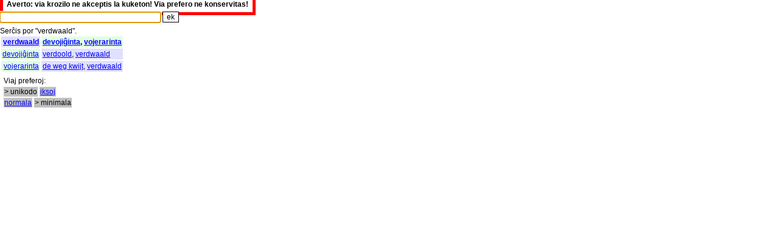

--- FILE ---
content_type: text/html; charset=UTF-8
request_url: https://vortaro.nl/?v=verdwaald;min=1
body_size: 1053
content:
<html><title>NL/EO vortaro</title>
<head><link rel=stylesheet href="style.css"><link rel=stylesheet href="min.css"></head>
<body onload="document.forms[0].elements[0].focus();">
<h1><span class=s title="verda stelo">&#x2605;</span> <span title="Nederlanda lingvo">NL</span>/<span title="Esperanto">EO</span> <span class=i><a href="./?v=vortaro">vortaro</a></span> <span class=s title="verda stelo">&#x2605;</span></h1><b class=averto>Averto: via krozilo ne akceptis la kuketon! Via prefero ne konservitas!</b><br>
<form method=get action="/">
<span class=teksto><span class=i><a href="./?v=vorto">Vorto</a></span>:</span>
<input name=v value="" size=36 title="Tajpu unikode aŭ ikse" class=l>
<input type=submit value="ek">
</form>
<span class=i><a href="./?v=sercxis">Serĉis</a> <a href="./?v=por">por</a> "</span>verdwaald&quot;. <span class=teksto><span class=i><a href="./?v=la">La</a> <a href="./?v=sercxado">serĉado</a> <a href="./?v=dauxris">daŭris</a> 0,003 <a href="./?v=sekundojn">sekundojn</a> <a href="./?v=kaj">kaj</a> <a href="./?v=produktis">produktis</a> 3 <a href="./?v=rezultojn">rezultojn</a></span>:<br></span><table><tr><td class='nl r e'><a href="./?v=verdwaald">verdwaald</a></td><td class='eo e'><a href="./?v=devojigxinta">devojiĝinta</a>, <a href="./?v=vojerarinta">vojerarinta</a></td></tr><tr><td class='eo r'><a href="./?v=devojigxinta">devojiĝinta</a></td><td class='nl'><a href="./?v=verdoold">verdoold</a>, <a href="./?v=verdwaald">verdwaald</a></td></tr><tr><td class='eo r'><a href="./?v=vojerarinta">vojerarinta</a></td><td class='nl'><a href="./?v=de%20weg%20kwijt">de weg kwijt</a>, <a href="./?v=verdwaald">verdwaald</a></td></tr></table><div id=pref><br><span class=i><a href="./?v=viaj">Viaj</a> <a href="./?v=preferoj">preferoj</a></span>:<br><div class=g><span class=p>&gt; unikodo</span> <span class=p><a href="kuketo.plp?loko=/?v%3dverdwaald%3bmin%3d1;iksoj=1">iksoj</a></span></div><div class=g><span class=p><a href="kuketo.plp?loko=/?v%3dverdwaald%3bmin%3d1;min=0">normala</a></span> <span class=p>&gt; minimala</span></div> <span class=nevidebla><span class=i>(<a href="./?v=la">La</a> <a href="./?v=minimuma">minimuma</a> <a href="./?v=stilo">stilo</a> <a href="./?v=funkcias">funkcias</a> <a href="./?v=nur">nur</a> <a href="./?v=en">en</a> <a href="./?v=css">CSS</a>-<a href="./?v=eblaj">eblaj</a> <a href="./?v=grafikaj">grafikaj</a> <a href="./?v=kroziloj">kroziloj</a>.)<br></span></span><br></div><small class=teksto><span class=i>(<a href="./?v=bedauxre">Bedaŭre</a>, <a href="./?v=la">la</a> <a href="./?v=vortlisto">vortlisto</a> <a href="./?v=uzas">uzas</a> <a href="./?v=la">la</a> <a href="./?v=malnovan">malnovan</a> <a href="./?v=nederlandan">nederlandan</a> <a href="./?v=ortografion">ortografion</a>.)<br><a href="./?v=malbela">Malbela</a> </span><a href="index.plp.txt">kodo</a> <span class=i><a href="./?v=programita">programita</a> <a href="./?v=far">far</a> </span><a href="http://juerd.nl/eo">Juerd Waalboer</a>.<br></small></body></html>

--- FILE ---
content_type: text/css
request_url: https://vortaro.nl/min.css
body_size: 306
content:
h1 { display: none }
.teksto { display: none; }
form { margin-top: 0px; }
body, td, input, #pref { font-size: 9pt; }
table { border-spacing: 2px; }
table td { padding: 2px; }
#pref { position: static; text-align: left; }
#pref br { display: auto; }
#pref .p { display: inline; background-color: silver; padding: 1px; }
#pref .g { margin-top: 4px; margin-bottom: 0px; }
body { margin: 0px; padding: 0px;}
